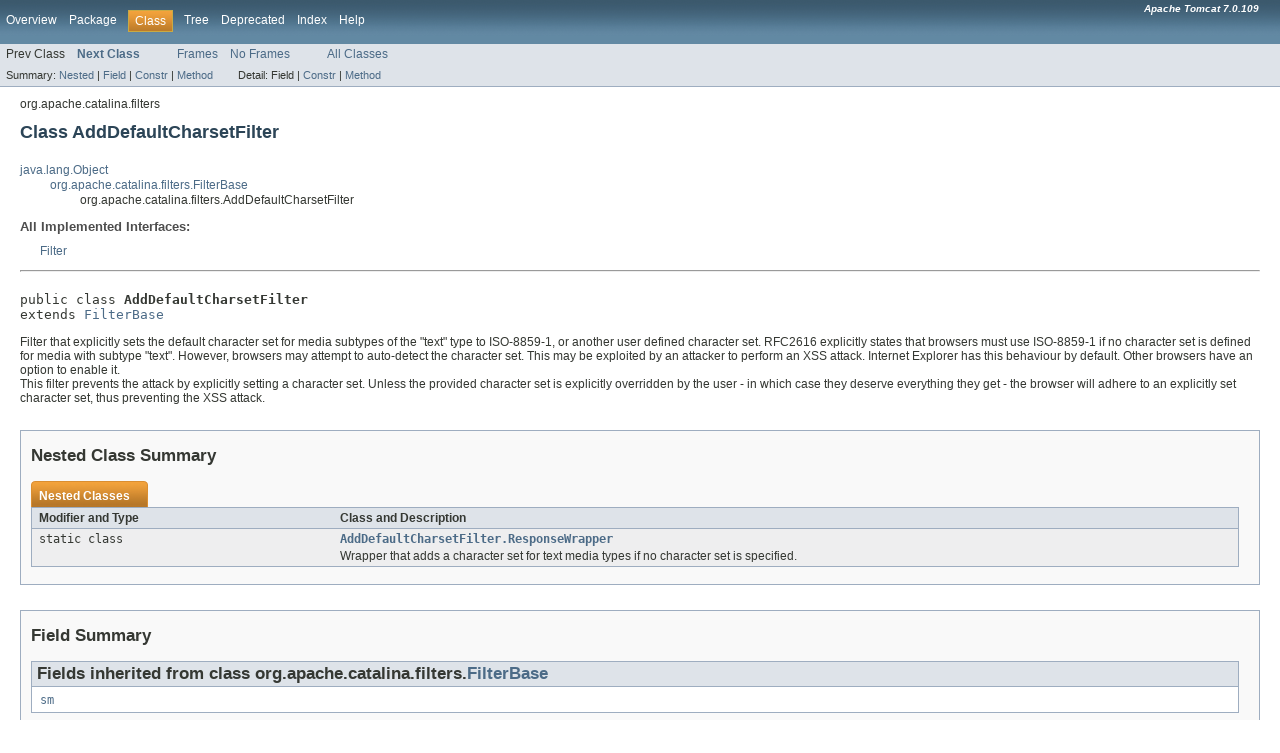

--- FILE ---
content_type: text/html
request_url: https://tomcat.apache.org/tomcat-7.0-doc/api/org/apache/catalina/filters/AddDefaultCharsetFilter.html
body_size: 3493
content:
<!DOCTYPE HTML PUBLIC "-//W3C//DTD HTML 4.01 Transitional//EN" "http://www.w3.org/TR/html4/loose.dtd">
<!-- NewPage -->
<html lang="en">
<head>
<meta http-equiv="Content-Type" content="text/html; charset=ISO-8859-1">
<title>AddDefaultCharsetFilter (Apache Tomcat 7.0.109 API Documentation)</title>
<link rel="stylesheet" type="text/css" href="../../../../stylesheet.css" title="Style">
</head>
<body>
<script type="text/javascript"><!--
    if (location.href.indexOf('is-external=true') == -1) {
        parent.document.title="AddDefaultCharsetFilter (Apache Tomcat 7.0.109 API Documentation)";
    }
//-->
</script>
<noscript>
<div>JavaScript is disabled on your browser.</div>
</noscript>
<!-- ========= START OF TOP NAVBAR ======= -->
<div class="topNav"><a name="navbar_top">
<!--   -->
</a><a href="#skip-navbar_top" title="Skip navigation links"></a><a name="navbar_top_firstrow">
<!--   -->
</a>
<ul class="navList" title="Navigation">
<li><a href="../../../../overview-summary.html">Overview</a></li>
<li><a href="package-summary.html">Package</a></li>
<li class="navBarCell1Rev">Class</li>
<li><a href="package-tree.html">Tree</a></li>
<li><a href="../../../../deprecated-list.html">Deprecated</a></li>
<li><a href="../../../../index-all.html">Index</a></li>
<li><a href="../../../../help-doc.html">Help</a></li>
</ul>
<div class="aboutLanguage"><em><b>Apache Tomcat 7.0.109</b></em></div>
</div>
<div class="subNav">
<ul class="navList">
<li>Prev Class</li>
<li><a href="../../../../org/apache/catalina/filters/AddDefaultCharsetFilter.ResponseWrapper.html" title="class in org.apache.catalina.filters"><span class="strong">Next Class</span></a></li>
</ul>
<ul class="navList">
<li><a href="../../../../index.html?org/apache/catalina/filters/AddDefaultCharsetFilter.html" target="_top">Frames</a></li>
<li><a href="AddDefaultCharsetFilter.html" target="_top">No Frames</a></li>
</ul>
<ul class="navList" id="allclasses_navbar_top">
<li><a href="../../../../allclasses-noframe.html">All Classes</a></li>
</ul>
<div>
<script type="text/javascript"><!--
  allClassesLink = document.getElementById("allclasses_navbar_top");
  if(window==top) {
    allClassesLink.style.display = "block";
  }
  else {
    allClassesLink.style.display = "none";
  }
  //-->
</script>
</div>
<div>
<ul class="subNavList">
<li>Summary:&nbsp;</li>
<li><a href="#nested_class_summary">Nested</a>&nbsp;|&nbsp;</li>
<li><a href="#fields_inherited_from_class_org.apache.catalina.filters.FilterBase">Field</a>&nbsp;|&nbsp;</li>
<li><a href="#constructor_summary">Constr</a>&nbsp;|&nbsp;</li>
<li><a href="#method_summary">Method</a></li>
</ul>
<ul class="subNavList">
<li>Detail:&nbsp;</li>
<li>Field&nbsp;|&nbsp;</li>
<li><a href="#constructor_detail">Constr</a>&nbsp;|&nbsp;</li>
<li><a href="#method_detail">Method</a></li>
</ul>
</div>
<a name="skip-navbar_top">
<!--   -->
</a></div>
<!-- ========= END OF TOP NAVBAR ========= -->
<!-- ======== START OF CLASS DATA ======== -->
<div class="header">
<div class="subTitle">org.apache.catalina.filters</div>
<h2 title="Class AddDefaultCharsetFilter" class="title">Class AddDefaultCharsetFilter</h2>
</div>
<div class="contentContainer">
<ul class="inheritance">
<li><a href="https://docs.oracle.com/javase/7/docs/api/java/lang/Object.html?is-external=true" title="class or interface in java.lang">java.lang.Object</a></li>
<li>
<ul class="inheritance">
<li><a href="../../../../org/apache/catalina/filters/FilterBase.html" title="class in org.apache.catalina.filters">org.apache.catalina.filters.FilterBase</a></li>
<li>
<ul class="inheritance">
<li>org.apache.catalina.filters.AddDefaultCharsetFilter</li>
</ul>
</li>
</ul>
</li>
</ul>
<div class="description">
<ul class="blockList">
<li class="blockList">
<dl>
<dt>All Implemented Interfaces:</dt>
<dd><a href="../../../../javax/servlet/Filter.html" title="interface in javax.servlet">Filter</a></dd>
</dl>
<hr>
<br>
<pre>public class <span class="strong">AddDefaultCharsetFilter</span>
extends <a href="../../../../org/apache/catalina/filters/FilterBase.html" title="class in org.apache.catalina.filters">FilterBase</a></pre>
<div class="block">Filter that explicitly sets the default character set for media subtypes of
 the "text" type to ISO-8859-1, or another user defined character set. RFC2616
 explicitly states that browsers must use ISO-8859-1 if no character set is
 defined for media with subtype "text". However, browsers may attempt to
 auto-detect the character set. This may be exploited by an attacker to
 perform an XSS attack. Internet Explorer has this behaviour by default. Other
 browsers have an option to enable it.<br>

 This filter prevents the attack by explicitly setting a character set. Unless
 the provided character set is explicitly overridden by the user - in which
 case they deserve everything they get - the browser will adhere to an
 explicitly set character set, thus preventing the XSS attack.</div>
</li>
</ul>
</div>
<div class="summary">
<ul class="blockList">
<li class="blockList">
<!-- ======== NESTED CLASS SUMMARY ======== -->
<ul class="blockList">
<li class="blockList"><a name="nested_class_summary">
<!--   -->
</a>
<h3>Nested Class Summary</h3>
<table class="overviewSummary" border="0" cellpadding="3" cellspacing="0" summary="Nested Class Summary table, listing nested classes, and an explanation">
<caption><span>Nested Classes</span><span class="tabEnd">&nbsp;</span></caption>
<tr>
<th class="colFirst" scope="col">Modifier and Type</th>
<th class="colLast" scope="col">Class and Description</th>
</tr>
<tr class="altColor">
<td class="colFirst"><code>static class&nbsp;</code></td>
<td class="colLast"><code><strong><a href="../../../../org/apache/catalina/filters/AddDefaultCharsetFilter.ResponseWrapper.html" title="class in org.apache.catalina.filters">AddDefaultCharsetFilter.ResponseWrapper</a></strong></code>
<div class="block">Wrapper that adds a character set for text media types if no character
 set is specified.</div>
</td>
</tr>
</table>
</li>
</ul>
<!-- =========== FIELD SUMMARY =========== -->
<ul class="blockList">
<li class="blockList"><a name="field_summary">
<!--   -->
</a>
<h3>Field Summary</h3>
<ul class="blockList">
<li class="blockList"><a name="fields_inherited_from_class_org.apache.catalina.filters.FilterBase">
<!--   -->
</a>
<h3>Fields inherited from class&nbsp;org.apache.catalina.filters.<a href="../../../../org/apache/catalina/filters/FilterBase.html" title="class in org.apache.catalina.filters">FilterBase</a></h3>
<code><a href="../../../../org/apache/catalina/filters/FilterBase.html#sm">sm</a></code></li>
</ul>
</li>
</ul>
<!-- ======== CONSTRUCTOR SUMMARY ======== -->
<ul class="blockList">
<li class="blockList"><a name="constructor_summary">
<!--   -->
</a>
<h3>Constructor Summary</h3>
<table class="overviewSummary" border="0" cellpadding="3" cellspacing="0" summary="Constructor Summary table, listing constructors, and an explanation">
<caption><span>Constructors</span><span class="tabEnd">&nbsp;</span></caption>
<tr>
<th class="colOne" scope="col">Constructor and Description</th>
</tr>
<tr class="altColor">
<td class="colOne"><code><strong><a href="../../../../org/apache/catalina/filters/AddDefaultCharsetFilter.html#AddDefaultCharsetFilter()">AddDefaultCharsetFilter</a></strong>()</code>&nbsp;</td>
</tr>
</table>
</li>
</ul>
<!-- ========== METHOD SUMMARY =========== -->
<ul class="blockList">
<li class="blockList"><a name="method_summary">
<!--   -->
</a>
<h3>Method Summary</h3>
<table class="overviewSummary" border="0" cellpadding="3" cellspacing="0" summary="Method Summary table, listing methods, and an explanation">
<caption><span>Methods</span><span class="tabEnd">&nbsp;</span></caption>
<tr>
<th class="colFirst" scope="col">Modifier and Type</th>
<th class="colLast" scope="col">Method and Description</th>
</tr>
<tr class="altColor">
<td class="colFirst"><code>void</code></td>
<td class="colLast"><code><strong><a href="../../../../org/apache/catalina/filters/AddDefaultCharsetFilter.html#doFilter(javax.servlet.ServletRequest,%20javax.servlet.ServletResponse,%20javax.servlet.FilterChain)">doFilter</a></strong>(<a href="../../../../javax/servlet/ServletRequest.html" title="interface in javax.servlet">ServletRequest</a>&nbsp;request,
        <a href="../../../../javax/servlet/ServletResponse.html" title="interface in javax.servlet">ServletResponse</a>&nbsp;response,
        <a href="../../../../javax/servlet/FilterChain.html" title="interface in javax.servlet">FilterChain</a>&nbsp;chain)</code>
<div class="block">The <code>doFilter</code> method of the Filter is called by the container
 each time a request/response pair is passed through the chain due to a
 client request for a resource at the end of the chain.</div>
</td>
</tr>
<tr class="rowColor">
<td class="colFirst"><code>protected <a href="../../../../org/apache/juli/logging/Log.html" title="interface in org.apache.juli.logging">Log</a></code></td>
<td class="colLast"><code><strong><a href="../../../../org/apache/catalina/filters/AddDefaultCharsetFilter.html#getLogger()">getLogger</a></strong>()</code>&nbsp;</td>
</tr>
<tr class="altColor">
<td class="colFirst"><code>void</code></td>
<td class="colLast"><code><strong><a href="../../../../org/apache/catalina/filters/AddDefaultCharsetFilter.html#init(javax.servlet.FilterConfig)">init</a></strong>(<a href="../../../../javax/servlet/FilterConfig.html" title="interface in javax.servlet">FilterConfig</a>&nbsp;filterConfig)</code>
<div class="block">Iterates over the configuration parameters and either logs a warning,
 or throws an exception for any parameter that does not have a matching
 setter in this filter.</div>
</td>
</tr>
<tr class="rowColor">
<td class="colFirst"><code>void</code></td>
<td class="colLast"><code><strong><a href="../../../../org/apache/catalina/filters/AddDefaultCharsetFilter.html#setEncoding(java.lang.String)">setEncoding</a></strong>(<a href="https://docs.oracle.com/javase/7/docs/api/java/lang/String.html?is-external=true" title="class or interface in java.lang">String</a>&nbsp;encoding)</code>&nbsp;</td>
</tr>
</table>
<ul class="blockList">
<li class="blockList"><a name="methods_inherited_from_class_org.apache.catalina.filters.FilterBase">
<!--   -->
</a>
<h3>Methods inherited from class&nbsp;org.apache.catalina.filters.<a href="../../../../org/apache/catalina/filters/FilterBase.html" title="class in org.apache.catalina.filters">FilterBase</a></h3>
<code><a href="../../../../org/apache/catalina/filters/FilterBase.html#destroy()">destroy</a>, <a href="../../../../org/apache/catalina/filters/FilterBase.html#isConfigProblemFatal()">isConfigProblemFatal</a></code></li>
</ul>
<ul class="blockList">
<li class="blockList"><a name="methods_inherited_from_class_java.lang.Object">
<!--   -->
</a>
<h3>Methods inherited from class&nbsp;java.lang.<a href="https://docs.oracle.com/javase/7/docs/api/java/lang/Object.html?is-external=true" title="class or interface in java.lang">Object</a></h3>
<code><a href="https://docs.oracle.com/javase/7/docs/api/java/lang/Object.html?is-external=true#clone()" title="class or interface in java.lang">clone</a>, <a href="https://docs.oracle.com/javase/7/docs/api/java/lang/Object.html?is-external=true#equals(java.lang.Object)" title="class or interface in java.lang">equals</a>, <a href="https://docs.oracle.com/javase/7/docs/api/java/lang/Object.html?is-external=true#finalize()" title="class or interface in java.lang">finalize</a>, <a href="https://docs.oracle.com/javase/7/docs/api/java/lang/Object.html?is-external=true#getClass()" title="class or interface in java.lang">getClass</a>, <a href="https://docs.oracle.com/javase/7/docs/api/java/lang/Object.html?is-external=true#hashCode()" title="class or interface in java.lang">hashCode</a>, <a href="https://docs.oracle.com/javase/7/docs/api/java/lang/Object.html?is-external=true#notify()" title="class or interface in java.lang">notify</a>, <a href="https://docs.oracle.com/javase/7/docs/api/java/lang/Object.html?is-external=true#notifyAll()" title="class or interface in java.lang">notifyAll</a>, <a href="https://docs.oracle.com/javase/7/docs/api/java/lang/Object.html?is-external=true#toString()" title="class or interface in java.lang">toString</a>, <a href="https://docs.oracle.com/javase/7/docs/api/java/lang/Object.html?is-external=true#wait()" title="class or interface in java.lang">wait</a>, <a href="https://docs.oracle.com/javase/7/docs/api/java/lang/Object.html?is-external=true#wait(long)" title="class or interface in java.lang">wait</a>, <a href="https://docs.oracle.com/javase/7/docs/api/java/lang/Object.html?is-external=true#wait(long,%20int)" title="class or interface in java.lang">wait</a></code></li>
</ul>
</li>
</ul>
</li>
</ul>
</div>
<div class="details">
<ul class="blockList">
<li class="blockList">
<!-- ========= CONSTRUCTOR DETAIL ======== -->
<ul class="blockList">
<li class="blockList"><a name="constructor_detail">
<!--   -->
</a>
<h3>Constructor Detail</h3>
<a name="AddDefaultCharsetFilter()">
<!--   -->
</a>
<ul class="blockListLast">
<li class="blockList">
<h4>AddDefaultCharsetFilter</h4>
<pre>public&nbsp;AddDefaultCharsetFilter()</pre>
</li>
</ul>
</li>
</ul>
<!-- ============ METHOD DETAIL ========== -->
<ul class="blockList">
<li class="blockList"><a name="method_detail">
<!--   -->
</a>
<h3>Method Detail</h3>
<a name="setEncoding(java.lang.String)">
<!--   -->
</a>
<ul class="blockList">
<li class="blockList">
<h4>setEncoding</h4>
<pre>public&nbsp;void&nbsp;setEncoding(<a href="https://docs.oracle.com/javase/7/docs/api/java/lang/String.html?is-external=true" title="class or interface in java.lang">String</a>&nbsp;encoding)</pre>
</li>
</ul>
<a name="getLogger()">
<!--   -->
</a>
<ul class="blockList">
<li class="blockList">
<h4>getLogger</h4>
<pre>protected&nbsp;<a href="../../../../org/apache/juli/logging/Log.html" title="interface in org.apache.juli.logging">Log</a>&nbsp;getLogger()</pre>
<dl>
<dt><strong>Specified by:</strong></dt>
<dd><code><a href="../../../../org/apache/catalina/filters/FilterBase.html#getLogger()">getLogger</a></code>&nbsp;in class&nbsp;<code><a href="../../../../org/apache/catalina/filters/FilterBase.html" title="class in org.apache.catalina.filters">FilterBase</a></code></dd>
</dl>
</li>
</ul>
<a name="init(javax.servlet.FilterConfig)">
<!--   -->
</a>
<ul class="blockList">
<li class="blockList">
<h4>init</h4>
<pre>public&nbsp;void&nbsp;init(<a href="../../../../javax/servlet/FilterConfig.html" title="interface in javax.servlet">FilterConfig</a>&nbsp;filterConfig)
          throws <a href="../../../../javax/servlet/ServletException.html" title="class in javax.servlet">ServletException</a></pre>
<div class="block"><strong>Description copied from class:&nbsp;<code><a href="../../../../org/apache/catalina/filters/FilterBase.html#init(javax.servlet.FilterConfig)">FilterBase</a></code></strong></div>
<div class="block">Iterates over the configuration parameters and either logs a warning,
 or throws an exception for any parameter that does not have a matching
 setter in this filter.</div>
<dl>
<dt><strong>Specified by:</strong></dt>
<dd><code><a href="../../../../javax/servlet/Filter.html#init(javax.servlet.FilterConfig)">init</a></code>&nbsp;in interface&nbsp;<code><a href="../../../../javax/servlet/Filter.html" title="interface in javax.servlet">Filter</a></code></dd>
<dt><strong>Overrides:</strong></dt>
<dd><code><a href="../../../../org/apache/catalina/filters/FilterBase.html#init(javax.servlet.FilterConfig)">init</a></code>&nbsp;in class&nbsp;<code><a href="../../../../org/apache/catalina/filters/FilterBase.html" title="class in org.apache.catalina.filters">FilterBase</a></code></dd>
<dt><span class="strong">Parameters:</span></dt><dd><code>filterConfig</code> - The configuration information associated with the
                     filter instance being initialised</dd>
<dt><span class="strong">Throws:</span></dt>
<dd><code><a href="../../../../javax/servlet/ServletException.html" title="class in javax.servlet">ServletException</a></code> - if <a href="../../../../org/apache/catalina/filters/FilterBase.html#isConfigProblemFatal()"><code>FilterBase.isConfigProblemFatal()</code></a> returns
                          <code>true</code> and a configured parameter does not
                          have a matching setter</dd></dl>
</li>
</ul>
<a name="doFilter(javax.servlet.ServletRequest, javax.servlet.ServletResponse, javax.servlet.FilterChain)">
<!--   -->
</a>
<ul class="blockListLast">
<li class="blockList">
<h4>doFilter</h4>
<pre>public&nbsp;void&nbsp;doFilter(<a href="../../../../javax/servlet/ServletRequest.html" title="interface in javax.servlet">ServletRequest</a>&nbsp;request,
            <a href="../../../../javax/servlet/ServletResponse.html" title="interface in javax.servlet">ServletResponse</a>&nbsp;response,
            <a href="../../../../javax/servlet/FilterChain.html" title="interface in javax.servlet">FilterChain</a>&nbsp;chain)
              throws <a href="https://docs.oracle.com/javase/7/docs/api/java/io/IOException.html?is-external=true" title="class or interface in java.io">IOException</a>,
                     <a href="../../../../javax/servlet/ServletException.html" title="class in javax.servlet">ServletException</a></pre>
<div class="block"><strong>Description copied from interface:&nbsp;<code><a href="../../../../javax/servlet/Filter.html#doFilter(javax.servlet.ServletRequest,%20javax.servlet.ServletResponse,%20javax.servlet.FilterChain)">Filter</a></code></strong></div>
<div class="block">The <code>doFilter</code> method of the Filter is called by the container
 each time a request/response pair is passed through the chain due to a
 client request for a resource at the end of the chain. The FilterChain
 passed in to this method allows the Filter to pass on the request and
 response to the next entity in the chain.
 <p>
 A typical implementation of this method would follow the following
 pattern:- <br>
 1. Examine the request<br>
 2. Optionally wrap the request object with a custom implementation to
 filter content or headers for input filtering <br>
 3. Optionally wrap the response object with a custom implementation to
 filter content or headers for output filtering <br>
 4. a) <strong>Either</strong> invoke the next entity in the chain using
 the FilterChain object (<code>chain.doFilter()</code>), <br>
 4. b) <strong>or</strong> not pass on the request/response pair to the
 next entity in the filter chain to block the request processing<br>
 5. Directly set headers on the response after invocation of the next
 entity in the filter chain.</div>
<dl><dt><span class="strong">Parameters:</span></dt><dd><code>request</code> - The request to process</dd><dd><code>response</code> - The response associated with the request</dd><dd><code>chain</code> - Provides access to the next filter in the chain for this
                 filter to pass the request and response to for further
                 processing</dd>
<dt><span class="strong">Throws:</span></dt>
<dd><code><a href="https://docs.oracle.com/javase/7/docs/api/java/io/IOException.html?is-external=true" title="class or interface in java.io">IOException</a></code> - if an I/O error occurs during this filter's
                     processing of the request</dd>
<dd><code><a href="../../../../javax/servlet/ServletException.html" title="class in javax.servlet">ServletException</a></code> - if the processing fails for any other reason</dd></dl>
</li>
</ul>
</li>
</ul>
</li>
</ul>
</div>
</div>
<!-- ========= END OF CLASS DATA ========= -->
<!-- ======= START OF BOTTOM NAVBAR ====== -->
<div class="bottomNav"><a name="navbar_bottom">
<!--   -->
</a><a href="#skip-navbar_bottom" title="Skip navigation links"></a><a name="navbar_bottom_firstrow">
<!--   -->
</a>
<ul class="navList" title="Navigation">
<li><a href="../../../../overview-summary.html">Overview</a></li>
<li><a href="package-summary.html">Package</a></li>
<li class="navBarCell1Rev">Class</li>
<li><a href="package-tree.html">Tree</a></li>
<li><a href="../../../../deprecated-list.html">Deprecated</a></li>
<li><a href="../../../../index-all.html">Index</a></li>
<li><a href="../../../../help-doc.html">Help</a></li>
</ul>
<div class="aboutLanguage"><em><b>Apache Tomcat 7.0.109</b></em></div>
</div>
<div class="subNav">
<ul class="navList">
<li>Prev Class</li>
<li><a href="../../../../org/apache/catalina/filters/AddDefaultCharsetFilter.ResponseWrapper.html" title="class in org.apache.catalina.filters"><span class="strong">Next Class</span></a></li>
</ul>
<ul class="navList">
<li><a href="../../../../index.html?org/apache/catalina/filters/AddDefaultCharsetFilter.html" target="_top">Frames</a></li>
<li><a href="AddDefaultCharsetFilter.html" target="_top">No Frames</a></li>
</ul>
<ul class="navList" id="allclasses_navbar_bottom">
<li><a href="../../../../allclasses-noframe.html">All Classes</a></li>
</ul>
<div>
<script type="text/javascript"><!--
  allClassesLink = document.getElementById("allclasses_navbar_bottom");
  if(window==top) {
    allClassesLink.style.display = "block";
  }
  else {
    allClassesLink.style.display = "none";
  }
  //-->
</script>
</div>
<div>
<ul class="subNavList">
<li>Summary:&nbsp;</li>
<li><a href="#nested_class_summary">Nested</a>&nbsp;|&nbsp;</li>
<li><a href="#fields_inherited_from_class_org.apache.catalina.filters.FilterBase">Field</a>&nbsp;|&nbsp;</li>
<li><a href="#constructor_summary">Constr</a>&nbsp;|&nbsp;</li>
<li><a href="#method_summary">Method</a></li>
</ul>
<ul class="subNavList">
<li>Detail:&nbsp;</li>
<li>Field&nbsp;|&nbsp;</li>
<li><a href="#constructor_detail">Constr</a>&nbsp;|&nbsp;</li>
<li><a href="#method_detail">Method</a></li>
</ul>
</div>
<a name="skip-navbar_bottom">
<!--   -->
</a></div>
<!-- ======== END OF BOTTOM NAVBAR ======= -->
<p class="legalCopy"><small>Copyright &#169; 2000-2021 Apache Software Foundation. All Rights Reserved.</small></p>
</body>
</html>
